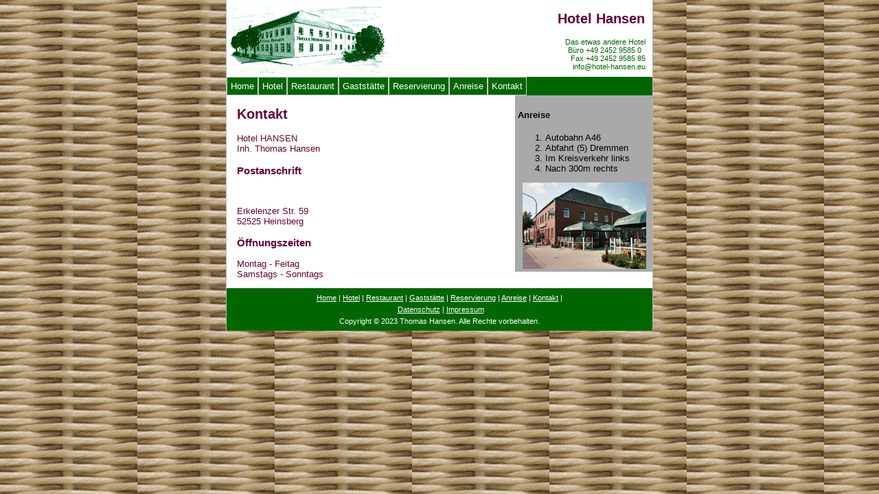

--- FILE ---
content_type: text/html
request_url: https://hotel-hansen.eu/kontakt/kontakt.htm
body_size: 909
content:
<!DOCTYPE html PUBLIC "-//W3C//DTD XHTML 1.0 Transitional//EN" "http://www.w3.org/TR/xhtml1/DTD/xhtml1-transitional.dtd">
<html xmlns="http://www.w3.org/1999/xhtml" dir="ltr">

<!-- #BeginTemplate "../master.dwt" -->

<head>
<meta http-equiv="Content-Type" content="text/html; charset=utf-8" />
<!-- #BeginEditable "doctitle" -->
<title>Kontakt</title>
<!-- #EndEditable -->
<link rel="stylesheet" type="text/css" title="CSS" href="../styles/style3.css" media="screen" />
<style type="text/css">
.style1 {
	color: #FFFFFF;
}
</style>
</head>

<body style="background-image: url('../images/background.jpg'); background-attachment: fixed">

<!-- Begin Container -->
<div id="container">
	<!-- Begin Masthead -->
	<div id="masthead">
		<img src="../images/hotel.gif" height="112" width="240" alt="" /><h2>
		<h2>Hotel Hansen<span class="style1">_</span></h2>
		<p>Das etwas andere Hotel<br />
		Büro +49 2452 9585 0<span class="style1">_</span><br />
		Fax +49 2452 9585 85<br />
		info@hotel-hansen.eu<br />
		</p>
	</div>
	<!-- End Masthead -->
	<!-- Begin Navigation -->
	<div id="navigation">
		<ul>
			<li></li>
			<li><a href="../index.htm">Home</a></li>
			<li><a href="../hotel/hotel.htm">Hotel</a></li>
			<li><a href="../restaurant/restaurant.htm">Restaurant</a></li>
			<li><a href="../gaststaette/gaststaette.htm">Gaststätte</a></li>
			<li><a href="../reservierung/reservierung.php">Reservierung</a></li>
			<li><a href="../anreise/anreise.htm">Anreise</a></li>
			<li><a href="kontakt.htm">Kontakt</a></li>
		</ul>
	</div>
	<!-- End Navigation -->
	<!-- Begin Page Content -->
	<div id="page_content">
		<!-- Begin Left Column -->
		<div id="column_l">
			<!-- #BeginEditable "content" -->
			<h2>Kontakt</h2>
			<p>Hotel HANSEN<br />
			Inh. Thomas Hansen</p>
			<h3>Postanschrift</h3>
			&nbsp;<p>Erkelenzer Str. 59<br />
			52525 Heinsberg</p>
			<h3>Öffnungszeiten</h3>
			<p>Montag - Feitag<br />
			Samstags - Sonntags</p>
			<!-- #EndEditable --></div>
		<!-- End Left Column -->
		<!-- Begin Right Column -->
		<div id="column_r">
			<!-- #BeginEditable "sidebar" -->
			<h4>Anreise</h4>
			<ol>
				<li>Autobahn A46</li>
				<li>Abfahrt (5) Dremmen</li>
				<li>Im Kreisverkehr links</li>
				<li>Nach 300m rechts</li>
			</ol>
			<p>
			<img src="../images/aussenansicht.jpg" alt="" height="126" width="180" style="float: left" /></p>
			<!-- #EndEditable --></div>
		<!-- End Right Column --></div>
	<!-- End Page Content -->
	<!-- Begin Footer -->
	<div id="footer">
		<p><a href="../index.htm">Home</a> | 
		<a href="../hotel/hotel.htm">Hotel</a> |
		<a href="../restaurant/restaurant.htm">Restaurant</a> |
		<a href="../gaststaette/gaststaette.htm">Gaststätte</a> |
		<a href="../reservierung/reservierung.php">Reservierung</a> |
		<a href="../anreise/anreise.htm">Anreise</a> |
		<a href="kontakt.htm">Kontakt</a> |</p>
		<p>&nbsp;<a href="../privacy/policy.htm">Datenschutz</a> |
		<a href="../impressum/impressum.htm">Impressum</a></p>
		<p>Copyright © 2023 Thomas Hansen. Alle Rechte vorbehalten.</p>
	</div>
	<!-- End Footer --></div>
<!-- End Container -->

</body>

<!-- #EndTemplate -->

</html>


--- FILE ---
content_type: text/css
request_url: https://hotel-hansen.eu/styles/style3.css
body_size: 510
content:
@import url(layout.css);
body {
	color: black;
	font-size: 13px;
	font-family: "Trebuchet MS", Arial, Helvetica, Sans-Serif;
	background-color: #d3d9d6;
}
#container {
	background-color: #fff;
	width: 620px;
	margin: 0 auto;
	border-top: 0;
	border-right: 1px solid #b7b7b7;
	border-bottom: 0;
	border-left: 1px solid #b7b7b7;
}
#masthead {
	text-align: right;
	background-color: #FFFFFF;
	width: 620px;
	color: #660033;
}
#navigation {
	background-color: #006600;
	overflow: hidden;
}
#column_l {
	width: 385px;
	margin: 0;
	padding: 0 15px;
	background-color: #fff;
	color: #660033;
}
#column_r {
	width: 192px;
	margin: 0;
	float: right;
	padding: 4px;
	background-color: #a9a9a9;
	position: relative;
}
#footer {
	width: 620px;
	text-align: center;
	background-color: #006600;
	padding-top: 5px;
	padding-bottom: 5px;
}
/* Formatvorlagen für Mastertitel */
#masthead img { 
	float: left; 
}
#masthead p {
	font-size: 11px;
	color: #006600;
	margin: 10px 10px 0;
}
#column_r p {
	font-size: 11px;
	margin: 7px;
}
/* Formatvorlagen für die Navigation */
#navigation ul {
	list-style-type: none;
	width: 100%;
	margin: 0;
	padding: 0;
}
#navigation li {
	float: left;
}
#navigation a {
	color: #fff;
	text-decoration: none;
	display: block;
	padding: 5px;
	border: 1px solid #c9c9c9;
}
#navigation a:hover {
	color: #000;
	text-decoration: none;
	border: 1px solid #a9a9a9;
	background-color: #009900;
}
/* Formatvorlagen für Fußzeile */
#footer p {
	font-size: 11px;
	line-height: 14px;
	color: #fff;
	margin: 1px;
	padding: 1px;
}
#footer a {
	color: #fff;
	text-decoration: underline;
}
#footer a:hover {
	color: #fff;
	text-decoration: none;
}
/* Formatvorlagen für Hyperlinks */
a {
	color: #036;
	text-decoration: underline;
}
a:hover {
	color: #808080;
	text-decoration: underline;
}
.style_bold {
	font-weight: bold;
}
.style_italic {
	font-style: italic;
}